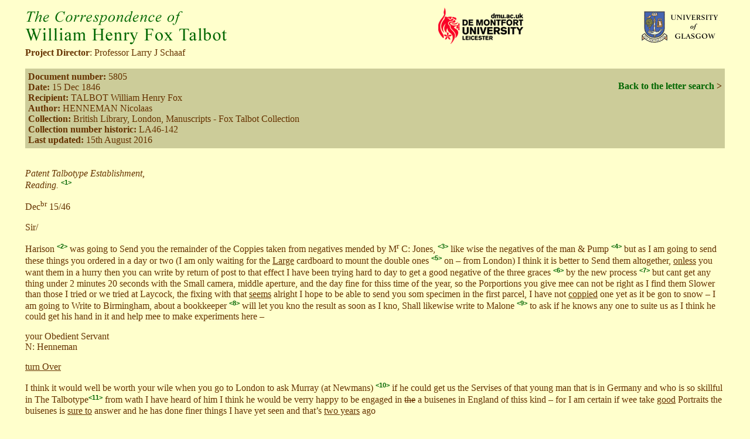

--- FILE ---
content_type: text/html; charset=ISO-8859-1
request_url: https://foxtalbot.dmu.ac.uk/letters/transcriptDocnum.php?docnum=5805
body_size: 11503
content:
	
<!DOCTYPE html PUBLIC "-//W3C//DTD HTML 4.01 Transitional//EN">

<html>
<head>
	<title>Talbot Correspondence Project: HENNEMAN Nicolaas to TALBOT William Henry Fox</title>

	<meta name="description" content="Talbot Correspondence: HENNEMAN Nicolaas to TALBOT William Henry Fox, Talbot Correspondence Project, De Montfort University.">
	<meta http-equiv="Content-Type" content="text/html; charset=utf-8">
	<link href="../talbotstyle.css" rel="stylesheet" type="text/css">
	
</head>

<body  text="#663300">

	<center>

		<table width="95%" summary="for layout only"> 
			<tr> 
				<td> 
					<table border="0" cellspacing="0" cellpadding="0" width="100%" summary="table containing project title with links to Talbot project home page and Glasgow University home page"> 
						<tr> 
							<td><a href="../project/project.html"><img src="../images/corresp.gif" alt="link to Talbot Project home page" height="70" border="0"></a></td>
							<td align="center"><a href="http://www.dmu.ac.uk/"><img src="../images/dmu_logo.gif" alt="link to De Montfort University home page" width="160" height="70" border="0"></a></td>
							<td align="right"><a href="http://www.gla.ac.uk/"><img src="../images/gu_logo.gif" alt="link to Glasgow University home page" width="150" height="70" border="0"></a></td>
						</tr>
						<tr>
							<td colspan="2"><b>Project Director</b>: Professor Larry J Schaaf</td>
						</tr>
						<tr> 
							<td colspan="2" align="right">&nbsp;</td> 
						</tr>
					</table>
					
					<table width="100%" border="0" cellspacing="0" cellpadding="5" class="biblstmt" summary="Bibliographical data about this document">
						<tr> 
							<td class="biblstmt">
								
								<p style="float: right;"><strong><a href="letters.html">Back to the letter search</a> &gt;</strong></p>
								
								<strong>Document number:</strong> 5805<br /><strong>Date:</strong> 15 Dec 1846 <br /><strong>Recipient: </strong>TALBOT William Henry Fox<br /><strong>Author:</strong> HENNEMAN Nicolaas <br /><strong>Collection: </strong> British Library, London, Manuscripts - Fox Talbot Collection <br /><strong>Collection number historic: </strong>LA46-142 <br /><strong>Last updated:</strong> 15th August 2016<br />								
							</td>
						</tr> 
					</table>
					
					<br> 
						<div class='text'>

						<p> <I>Patent Talbotype Establishment, <br> 
 Reading.</i> <a class="ref" title="Link to note at foot of this page" name="rea05805-back" href="#rea05805"><sup class="ref"><1></sup></a> </p>

<p>Dec<sup>br</sup> 15/46</p>

<p>Sir/</p>

<p> Harison <a class="ref" title="Link to note at foot of this page" name="har05805-back" href="#har05805"><sup class="ref"><2></sup></a> was going to Send you the remainder of the Coppies taken from negatives mended by M<sup>r</sup> C: Jones, <a class="ref" title="Link to note at foot of this page" name="jon05805-back" href="#jon05805"><sup class="ref"><3></sup></a> like wise the negatives of the man & Pump <a class="ref" title="Link to note at foot of this page" name="man05805-back" href="#man05805"><sup class="ref"><4></sup></a> but as I am going to send these things you ordered in a day or two (I am only waiting for the <u>Large</u> cardboard to mount the double ones <a class="ref" title="Link to note at foot of this page" name="ddd05805-back" href="#ddd05805"><sup class="ref"><5></sup></a> on – from London) I think it is better to Send them altogether, <u>onless</u> you want them in a hurry then you can write by return of post to that effect I have been trying hard to day to get a good negative of the three graces <a class="ref" title="Link to note at foot of this page" name="gra05805-back" href="#gra05805"><sup class="ref"><6></sup></a> by the new process <a class="ref" title="Link to note at foot of this page" name="new05805-back" href="#new05805"><sup class="ref"><7></sup></a> but cant get any thing under 2 minutes 20 seconds with the Small camera, middle aperture, and the day fine for thiss time of the year, so the Porportions you give mee can not be right as I find them Slower than those I tried or we tried at Laycock, the fixing with that <u>seems</u> alright I hope to be able to send you som specimen in the first parcel, I have not <u>coppied</u> one yet as it be gon to snow – I am going to Write to Birmingham, about a bookkeeper <a class="ref" title="Link to note at foot of this page" name="bbb05805-back" href="#bbb05805"><sup class="ref"><8></sup></a> will let you kno the result as soon as I kno, Shall likewise write to Malone <a class="ref" title="Link to note at foot of this page" name="mal05805-back" href="#mal05805"><sup class="ref"><9></sup></a> to ask if he knows any one to suite us as I think he could get his hand in it and help mee to make experiments here –</p>

<p>your Obedient Servant<br>
N: Henneman</p>

<p> <u>turn Over</u> </p>

 <span class="pscript">I think it would well be worth your wile when you go to London to ask Murray (at Newmans) <a class="ref" title="Link to note at foot of this page" name="mur05805-back" href="#mur05805"><sup class="ref"><10></sup></a> if he could get us the Servises of that young man that is in Germany and who is so skillful in The Talbotype<a class="ref" title="Link to note at foot of this page" name="vog05805-back" href="#vog05805"><sup class="ref"><11></sup></a>  from wath I have heard of him I think he would be verry happy to be engaged in <strike>the</strike> a buisenes in England of thiss kind – for I am certain if wee take <u>good</u> Portraits the buisenes is <u>sure to</u> answer and he has done finer things I have yet seen and that’s <u>two years</u> ago</span> 

<hr> <h4>Notes:</h4> 

<p> <a class="ref" title="Return to reference in text" HREF="#rea05805-back" NAME="rea05805"><b>1</b>.</a> Nicolaas Henneman (1813–1898), born in Holland and trained in Paris, was WHFT’s valet who emerged as his assistant in photography.  Henneman set up his Calotype works at 8 Russell Terrace, Reading. Commencing operations at the start of 1844, it functioned both as a photographic studio and as a photographic printing works and continued through late 1846, at which time Henneman transferred his operations to London. Although Talbot supported Henneman through custom, such as printing the plates for <i>The Pencil of Nature</i>, and loans, it was always Henneman's operation.  His business cards made no mention of 'The Reading Establishment,' the designation that it is popularly given today; the only contemporary use of that title seemed to be introduced by Benjamin Cowderoy - see <a TITLE="link to transcription" HREF="ftbh.php?docnum=05690">Doc. No: 05690</A>. Henneman nor WHFT ever employed it in their correspondence.</p>


<p> <a class="ref" title="Return to reference in text" HREF="#har05805-back" NAME="har05805"><b>2</b>.</a> David Harrison.</p>

<p> <a class="ref" title="Return to reference in text" HREF="#jon05805-back" NAME="jon05805"><b>3</b>.</a> Rev Calvert Richard Jones (1802–1877), Welsh painter & photographer. ‘Mending’ was the process of retouching, something WHFT avoided, but a strong temptation for an artist like the Rev Calvert R Jones.</p>

<p> <a class="ref" title="Return to reference in text" HREF="#man05805-back" NAME="man05805"><b>4</b>.</a> This is possibly an image by Jones but is more in the style of his sometimes companion, the Rev George R Bridges. It is illustrated (as a WHFT image, which it is not) in John Ward and Sara Stevenson, <I>Printed Light: The Scientific Art of William Henry Fox Talbot and David Octavius Hill with Robert Adamson</I> (Edinburgh: Scottish National Portrait Gallery, 1986), figure 69. <I>Schaaf 2917</I>.</p>

<p> <a class="ref" title="Return to reference in text" HREF="#ddd05805-back" NAME="ddd05805"><b>5</b>.</a> This is most likely a reference to ‘joiners’, panoramic views created by Calvert Jones by splicing up two or more prints. See ‘An Extension of Vision’ in Larry J. Schaaf, <I>Sun Pictures Catalogue Five: The Reverend Calvert R. Jones</I> (New York: Hans P. Kraus, Jr, 1990), pp. 38–43; an additional pair of negatives is illustrated pp. 68–69.</p>

<p> <a class="ref" title="Return to reference in text" HREF="#gra05805-back" NAME="gra05805"><b>6</b>.</a> There are many WHFT (or Henneman?) negatives of this statuette of Antonio Canova's masterpiece, inspired by the 1819 copy ordered by the 6<sup>th</sup> Duke of Bedford for his Woburn house. One is illustrated in <I>Hubertus von Amelunxen, Die Aufgehobene Zeit; Die Erfindung der Photgraphie durch William Henry Fox Talbot</I> (Berlin: Nishen, 1988), plate 99, <I>Schaaf 1843</I>. Henneman can be seen photographing the Three Graces in the famous panoramic view of his establishment at Reading; the original negatives for this are illustrated nearly full size in Pam Roberts, <I>The Royal Photographic Society Collection</I> (Bath: The Royal Photographic Society, 1994), pp. 14–15; <I>Schaaf 1595/1596</I>. </p>

<p> <a class="ref" title="Return to reference in text" HREF="#new05805-back" NAME="new05805"><b>7</b>.</a> WHFT was always devising ‘new’ processes. On 10th December 1846 he jotted down an incomplete note about a silver iodide based paper with acetic acid, held before the flame of a candle – he did not complete the phrase ‘brought out with’ (that is, developed with) – NMeM, Bradford. On 18 December he returned to this experiment, finding that ‘2 or 3 seconds at a wax candle produced an image’ – this was intensified by repeated washes of a silver nitrate solution, blotted, then warmed at a fire. Fox Talbot Collection, the British Library, LA46-144.</p>

<p> <a class="ref" title="Return to reference in text" HREF="#bbb05805-back" NAME="bbb05805"><b>8</b>.</a> WHFT was anxious to replace Harrison, whom he considered unsatisfactory, but this candidate did not prove promising - see <a TITLE="link to transcription" HREF="ftbh.php?docnum=05808">Doc. No: 05808</A>.</p>

<p> <a class="ref" title="Return to reference in text" HREF="#mal05805-back" NAME="mal05805"><b>9</b>.</a> Thomas Augustine Malone (1823-1867), chemist, partner with Nicolaas Henneman, photographer.</p>

<p> <a class="ref" title="Return to reference in text" HREF="#mur05805-back" NAME="mur05805"><b>10</b>.</a> Robert Murray (1798–1857), Irish instrument maker, based in London at John Newman; from 1855 photographic partner with Vernon Heath. He apprenticed in 1812 to John Newman, Philosophical Instrument Maker and remained there for 43 years, moving on in 1855 to start a photographic business with Vernon Heath, Murray & Heath at 43 Piccadilly. </p>

<p> <a class="ref" title="Return to reference in text" HREF="#vog05805-back" NAME="vog05805"><b>11</b>.</a> This reference must have been to Friedrich Carl Vogel (1806-1865), also Fritz Vogel and, erroneously, Carl Friedrich Vogel; Frankfurt lithographer who took up Daguerreotypy in 1839 and later turned to the Calotype; bankrupted in 1843, he opened a Talbotype studio in Milan in 1850. See  <a TITLE="link to transcription" HREF="ftbh.php?docnum=05252">Doc. No: 05252</A>; <a TITLE="link to transcription" HREF="ftbh.php?docnum=06185">Doc. No: 06185</A>; <a TITLE="link to transcription" HREF="ftbh.php?docnum=06406">Doc. No: 06406</A>; <a TITLE="link to transcription" HREF="ftbh.php?docnum=06453">Doc. No: 06452</A> .</p> 		
					</div>
					
					<br>
						
				</td>
			</tr>
		</table>
	</center>
</body>
</html>
